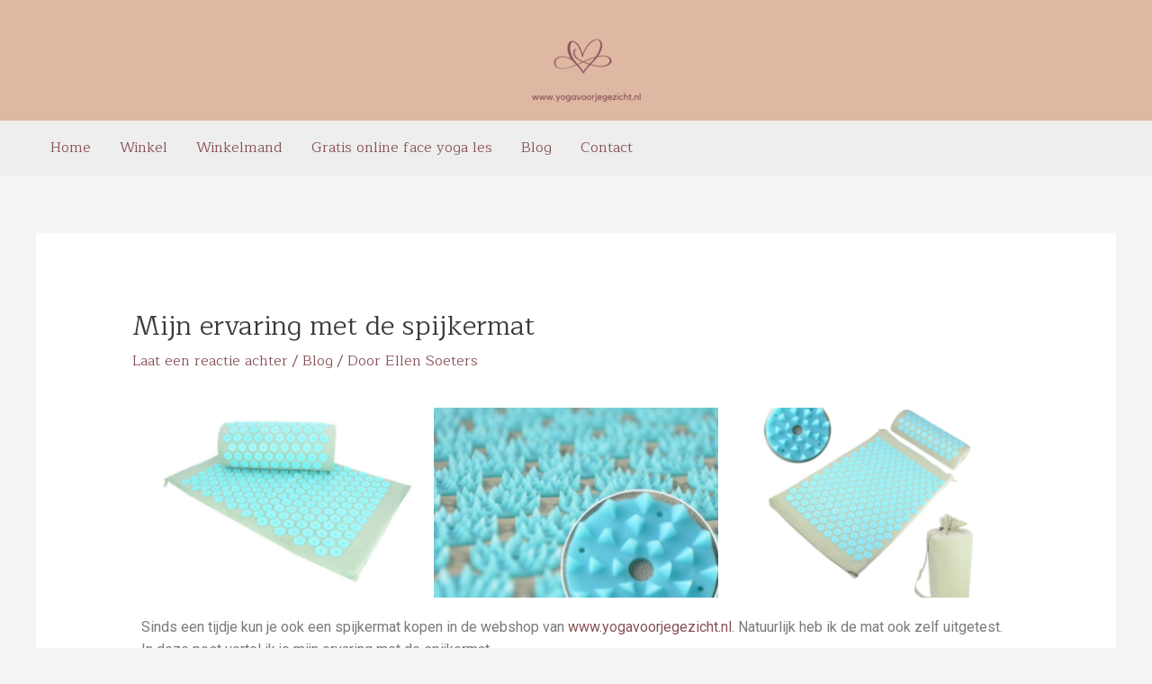

--- FILE ---
content_type: text/css
request_url: https://yogavoorjegezicht.nl/wp-content/uploads/elementor/css/post-1008.css?ver=1720395882
body_size: 282
content:
.elementor-1008 .elementor-element.elementor-element-d3e88bb{--spacer-size:10px;}.elementor-1008 .elementor-element.elementor-element-849cc9a{--image-transition-duration:800ms;--overlay-transition-duration:800ms;--content-text-align:center;--content-padding:20px;--content-transition-duration:800ms;--content-transition-delay:800ms;}.elementor-1008 .elementor-element.elementor-element-849cc9a .e-gallery-item:hover .elementor-gallery-item__overlay, .elementor-1008 .elementor-element.elementor-element-849cc9a .e-gallery-item:focus .elementor-gallery-item__overlay{background-color:rgba(0,0,0,0.5);}.elementor-1008 .elementor-element.elementor-element-b7b0509{font-family:"Roboto", Sans-serif;font-weight:400;}.elementor-1008 .elementor-element.elementor-element-7f81246 .elementor-heading-title{color:#7A7A7A;font-family:"Roboto", Sans-serif;font-weight:600;}.elementor-1008 .elementor-element.elementor-element-5ab5e5a{text-align:justify;font-family:"Roboto", Sans-serif;font-weight:400;}.elementor-1008 .elementor-element.elementor-element-5ab5e5a > .elementor-widget-container{margin:0px 0px 0px 0px;padding:0px 0px 0px 0px;}.elementor-1008 .elementor-element.elementor-element-2f6ec6d{--image-transition-duration:800ms;--overlay-transition-duration:800ms;--content-text-align:center;--content-padding:20px;--content-transition-duration:800ms;--content-transition-delay:800ms;}.elementor-1008 .elementor-element.elementor-element-2f6ec6d .e-gallery-item:hover .elementor-gallery-item__overlay, .elementor-1008 .elementor-element.elementor-element-2f6ec6d .e-gallery-item:focus .elementor-gallery-item__overlay{background-color:rgba(0,0,0,0.5);}.elementor-1008 .elementor-element.elementor-element-e2218c2 .elementor-heading-title{color:#7A7A7A;}.elementor-1008 .elementor-element.elementor-element-c22fe3a{text-align:justify;font-family:"Roboto", Sans-serif;font-weight:400;}.elementor-1008 .elementor-element.elementor-element-d5383cd{--image-transition-duration:800ms;--overlay-transition-duration:800ms;--content-text-align:center;--content-padding:20px;--content-transition-duration:800ms;--content-transition-delay:800ms;}.elementor-1008 .elementor-element.elementor-element-d5383cd .e-gallery-item:hover .elementor-gallery-item__overlay, .elementor-1008 .elementor-element.elementor-element-d5383cd .e-gallery-item:focus .elementor-gallery-item__overlay{background-color:rgba(0,0,0,0.5);}

--- FILE ---
content_type: application/x-javascript; charset=utf-8
request_url: https://consent.cookiebot.com/15249832-668d-46d1-9674-c04946595f54/cc.js?renew=false&referer=yogavoorjegezicht.nl&dnt=false&init=false
body_size: 219
content:
if(console){var cookiedomainwarning='Error: The domain YOGAVOORJEGEZICHT.NL is not authorized to show the cookie banner for domain group ID 15249832-668d-46d1-9674-c04946595f54. Please add it to the domain group in the Cookiebot Manager to authorize the domain.';if(typeof console.warn === 'function'){console.warn(cookiedomainwarning)}else{console.log(cookiedomainwarning)}};